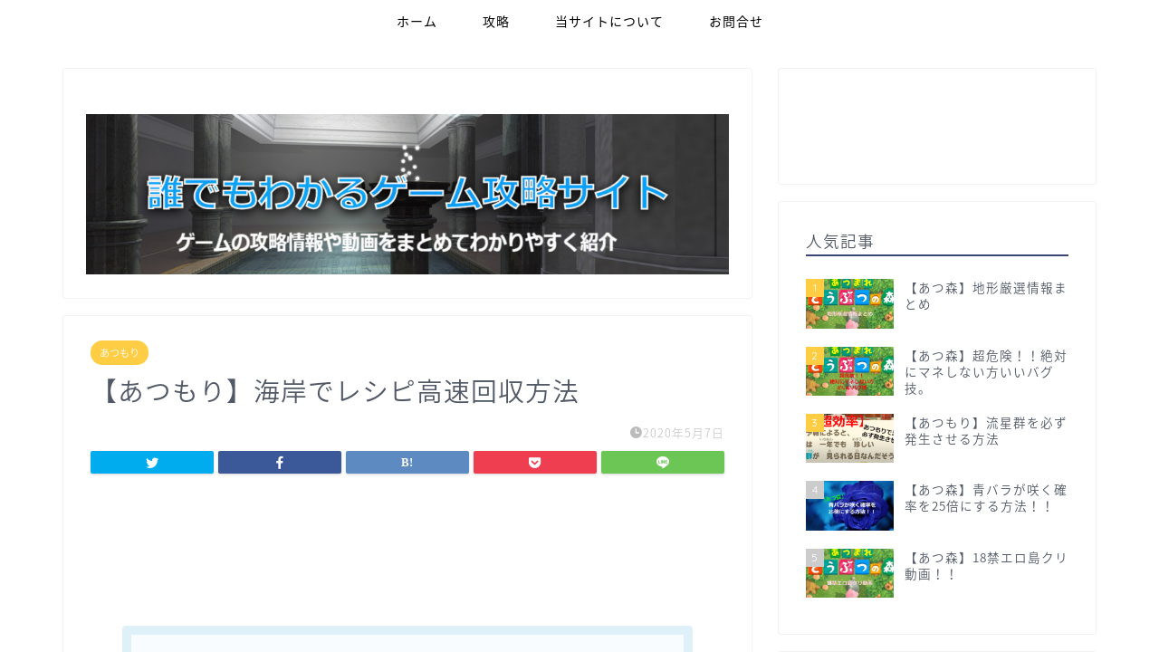

--- FILE ---
content_type: text/html; charset=UTF-8
request_url: https://kiy0720.com/atresi
body_size: 16370
content:
<!DOCTYPE html>
<html lang="ja">
<head prefix="og: http://ogp.me/ns# fb: http://ogp.me/ns/fb# article: http://ogp.me/ns/article#">
<meta charset="utf-8">
<meta http-equiv="X-UA-Compatible" content="IE=edge">
<meta name="viewport" content="width=device-width, initial-scale=1">
<!-- ここからOGP -->
<meta property="og:type" content="blog">
<meta property="og:title" content="【あつもり】海岸でレシピ高速回収方法｜誰でもわかるゲーム攻略サイト"> 
<meta property="og:url" content="https://kiy0720.com/atresi"> 
<meta property="og:description" content="・レシピを効率的に手に入れたい。 ・貝殻がたくさん欲しい。 ・ジョニーを探し回るのが面倒。 今回の記事では、このような悩"> 
<meta property="og:image" content="https://kiy0720.com/wp-content/uploads/2020/05/あつもり浜辺a.png">
<meta property="og:site_name" content="誰でもわかるゲーム攻略サイト">
<meta property="fb:admins" content="">
<meta name="twitter:card" content="summary">
<!-- ここまでOGP --> 

<meta name="description" itemprop="description" content="・レシピを効率的に手に入れたい。 ・貝殻がたくさん欲しい。 ・ジョニーを探し回るのが面倒。 今回の記事では、このような悩" >

<title>【あつもり】海岸でレシピ高速回収方法 | 誰でもわかるゲーム攻略サイト</title>

<!-- All In One SEO Pack 3.6.2[952,992] -->
<script type="application/ld+json" class="aioseop-schema">{"@context":"https://schema.org","@graph":[{"@type":"Organization","@id":"https://kiy0720.com/#organization","url":"https://kiy0720.com/","name":"誰でもわかるゲーム攻略サイト","sameAs":[]},{"@type":"WebSite","@id":"https://kiy0720.com/#website","url":"https://kiy0720.com/","name":"誰でもわかるゲーム攻略サイト","publisher":{"@id":"https://kiy0720.com/#organization"}},{"@type":"WebPage","@id":"https://kiy0720.com/atresi#webpage","url":"https://kiy0720.com/atresi","inLanguage":"ja","name":"【あつもり】海岸でレシピ高速回収方法","isPartOf":{"@id":"https://kiy0720.com/#website"},"breadcrumb":{"@id":"https://kiy0720.com/atresi#breadcrumblist"},"image":{"@type":"ImageObject","@id":"https://kiy0720.com/atresi#primaryimage","url":"https://kiy0720.com/wp-content/uploads/2020/05/あつもり浜辺a.png","width":765,"height":782},"primaryImageOfPage":{"@id":"https://kiy0720.com/atresi#primaryimage"},"datePublished":"2020-05-07T02:38:25+09:00","dateModified":"2020-05-07T02:38:25+09:00"},{"@type":"Article","@id":"https://kiy0720.com/atresi#article","isPartOf":{"@id":"https://kiy0720.com/atresi#webpage"},"author":{"@id":"https://kiy0720.com/author/kiy1988#author"},"headline":"【あつもり】海岸でレシピ高速回収方法","datePublished":"2020-05-07T02:38:25+09:00","dateModified":"2020-05-07T02:38:25+09:00","commentCount":0,"mainEntityOfPage":{"@id":"https://kiy0720.com/atresi#webpage"},"publisher":{"@id":"https://kiy0720.com/#organization"},"articleSection":"あつもり","image":{"@type":"ImageObject","@id":"https://kiy0720.com/atresi#primaryimage","url":"https://kiy0720.com/wp-content/uploads/2020/05/あつもり浜辺a.png","width":765,"height":782}},{"@type":"Person","@id":"https://kiy0720.com/author/kiy1988#author","name":"kiy1988","sameAs":[]},{"@type":"BreadcrumbList","@id":"https://kiy0720.com/atresi#breadcrumblist","itemListElement":[{"@type":"ListItem","position":1,"item":{"@type":"WebPage","@id":"https://kiy0720.com/","url":"https://kiy0720.com/","name":"誰でもわかるゲーム攻略サイト"}},{"@type":"ListItem","position":2,"item":{"@type":"WebPage","@id":"https://kiy0720.com/atresi","url":"https://kiy0720.com/atresi","name":"【あつもり】海岸でレシピ高速回収方法"}}]}]}</script>
<link rel="canonical" href="https://kiy0720.com/atresi" />
<meta property="og:type" content="article" />
<meta property="og:title" content="【あつもり】海岸でレシピ高速回収方法 | 誰でもわかるゲーム攻略サイト" />
<meta property="og:description" content="・レシピを効率的に手に入れたい。 ・貝殻がたくさん欲しい。 ・ジョニーを探し回るのが面倒。 今回の記事では、このような悩みを解決できる内容になっております。 実際に、わたしもこれから紹介する方法を実践したところ、毎日の海岸漁りが１分で終了するくらい効率的になりました。 まじで、これをやることにより浜辺を歩き回らなくて済むようになりました。 朝の浜辺散歩省略！！（笑） この記事を読むことで、海岸で効" />
<meta property="og:url" content="https://kiy0720.com/atresi" />
<meta property="og:site_name" content="0から始める婚活生活" />
<meta property="og:image" content="https://kiy0720.com/wp-content/uploads/2020/05/あつもり浜辺a.png" />
<meta property="article:published_time" content="2020-05-07T02:38:25Z" />
<meta property="article:modified_time" content="2020-05-07T02:38:25Z" />
<meta property="og:image:secure_url" content="https://kiy0720.com/wp-content/uploads/2020/05/あつもり浜辺a.png" />
<meta name="twitter:card" content="summary" />
<meta name="twitter:title" content="【あつもり】海岸でレシピ高速回収方法 | 誰でもわかるゲーム攻略サイト" />
<meta name="twitter:description" content="・レシピを効率的に手に入れたい。 ・貝殻がたくさん欲しい。 ・ジョニーを探し回るのが面倒。 今回の記事では、このような悩みを解決できる内容になっております。 実際に、わたしもこれから紹介する方法を実践したところ、毎日の海岸漁りが１分で終了するくらい効率的になりました。 まじで、これをやることにより浜辺を歩き回らなくて済むようになりました。 朝の浜辺散歩省略！！（笑） この記事を読むことで、海岸で効" />
<meta name="twitter:image" content="https://kiy0720.com/wp-content/uploads/2020/05/あつもり浜辺a.png" />
			<script type="text/javascript" >
				window.ga=window.ga||function(){(ga.q=ga.q||[]).push(arguments)};ga.l=+new Date;
				ga('create', 'UA-128635845-1', 'auto');
				// Plugins
				
				ga('send', 'pageview');
			</script>
			<script async src="https://www.google-analytics.com/analytics.js"></script>
			<!-- All In One SEO Pack -->
<link rel='dns-prefetch' href='//ajax.googleapis.com' />
<link rel='dns-prefetch' href='//cdnjs.cloudflare.com' />
<link rel='dns-prefetch' href='//use.fontawesome.com' />
<link rel='dns-prefetch' href='//s.w.org' />
<link rel="alternate" type="application/rss+xml" title="誰でもわかるゲーム攻略サイト &raquo; フィード" href="https://kiy0720.com/feed" />
<link rel="alternate" type="application/rss+xml" title="誰でもわかるゲーム攻略サイト &raquo; コメントフィード" href="https://kiy0720.com/comments/feed" />
<link rel="alternate" type="application/rss+xml" title="誰でもわかるゲーム攻略サイト &raquo; 【あつもり】海岸でレシピ高速回収方法 のコメントのフィード" href="https://kiy0720.com/atresi/feed" />
		<script type="text/javascript">
			window._wpemojiSettings = {"baseUrl":"https:\/\/s.w.org\/images\/core\/emoji\/12.0.0-1\/72x72\/","ext":".png","svgUrl":"https:\/\/s.w.org\/images\/core\/emoji\/12.0.0-1\/svg\/","svgExt":".svg","source":{"concatemoji":"https:\/\/kiy0720.com\/wp-includes\/js\/wp-emoji-release.min.js?ver=5.4.18"}};
			/*! This file is auto-generated */
			!function(e,a,t){var n,r,o,i=a.createElement("canvas"),p=i.getContext&&i.getContext("2d");function s(e,t){var a=String.fromCharCode;p.clearRect(0,0,i.width,i.height),p.fillText(a.apply(this,e),0,0);e=i.toDataURL();return p.clearRect(0,0,i.width,i.height),p.fillText(a.apply(this,t),0,0),e===i.toDataURL()}function c(e){var t=a.createElement("script");t.src=e,t.defer=t.type="text/javascript",a.getElementsByTagName("head")[0].appendChild(t)}for(o=Array("flag","emoji"),t.supports={everything:!0,everythingExceptFlag:!0},r=0;r<o.length;r++)t.supports[o[r]]=function(e){if(!p||!p.fillText)return!1;switch(p.textBaseline="top",p.font="600 32px Arial",e){case"flag":return s([127987,65039,8205,9895,65039],[127987,65039,8203,9895,65039])?!1:!s([55356,56826,55356,56819],[55356,56826,8203,55356,56819])&&!s([55356,57332,56128,56423,56128,56418,56128,56421,56128,56430,56128,56423,56128,56447],[55356,57332,8203,56128,56423,8203,56128,56418,8203,56128,56421,8203,56128,56430,8203,56128,56423,8203,56128,56447]);case"emoji":return!s([55357,56424,55356,57342,8205,55358,56605,8205,55357,56424,55356,57340],[55357,56424,55356,57342,8203,55358,56605,8203,55357,56424,55356,57340])}return!1}(o[r]),t.supports.everything=t.supports.everything&&t.supports[o[r]],"flag"!==o[r]&&(t.supports.everythingExceptFlag=t.supports.everythingExceptFlag&&t.supports[o[r]]);t.supports.everythingExceptFlag=t.supports.everythingExceptFlag&&!t.supports.flag,t.DOMReady=!1,t.readyCallback=function(){t.DOMReady=!0},t.supports.everything||(n=function(){t.readyCallback()},a.addEventListener?(a.addEventListener("DOMContentLoaded",n,!1),e.addEventListener("load",n,!1)):(e.attachEvent("onload",n),a.attachEvent("onreadystatechange",function(){"complete"===a.readyState&&t.readyCallback()})),(n=t.source||{}).concatemoji?c(n.concatemoji):n.wpemoji&&n.twemoji&&(c(n.twemoji),c(n.wpemoji)))}(window,document,window._wpemojiSettings);
		</script>
		<style type="text/css">
img.wp-smiley,
img.emoji {
	display: inline !important;
	border: none !important;
	box-shadow: none !important;
	height: 1em !important;
	width: 1em !important;
	margin: 0 .07em !important;
	vertical-align: -0.1em !important;
	background: none !important;
	padding: 0 !important;
}
</style>
	<link rel='stylesheet' id='wp-block-library-css'  href='https://kiy0720.com/wp-includes/css/dist/block-library/style.min.css?ver=5.4.18' type='text/css' media='all' />
<link rel='stylesheet' id='contact-form-7-css'  href='https://kiy0720.com/wp-content/plugins/contact-form-7/includes/css/styles.css?ver=5.1.9' type='text/css' media='all' />
<link rel='stylesheet' id='toc-screen-css'  href='https://kiy0720.com/wp-content/plugins/table-of-contents-plus/screen.min.css?ver=2002' type='text/css' media='all' />
<link rel='stylesheet' id='theme-style-css'  href='https://kiy0720.com/wp-content/themes/jin/style.css?ver=5.4.18' type='text/css' media='all' />
<link rel='stylesheet' id='fontawesome-style-css'  href='https://use.fontawesome.com/releases/v5.6.3/css/all.css?ver=5.4.18' type='text/css' media='all' />
<link rel='stylesheet' id='swiper-style-css'  href='https://cdnjs.cloudflare.com/ajax/libs/Swiper/4.0.7/css/swiper.min.css?ver=5.4.18' type='text/css' media='all' />
<link rel='https://api.w.org/' href='https://kiy0720.com/wp-json/' />
<link rel='shortlink' href='https://kiy0720.com/?p=609' />
<link rel="alternate" type="application/json+oembed" href="https://kiy0720.com/wp-json/oembed/1.0/embed?url=https%3A%2F%2Fkiy0720.com%2Fatresi" />
<link rel="alternate" type="text/xml+oembed" href="https://kiy0720.com/wp-json/oembed/1.0/embed?url=https%3A%2F%2Fkiy0720.com%2Fatresi&#038;format=xml" />
	<style type="text/css">
		#wrapper{
							background-color: #fff;
				background-image: url();
					}
		.related-entry-headline-text span:before,
		#comment-title span:before,
		#reply-title span:before{
			background-color: #3b4675;
			border-color: #3b4675!important;
		}
		
		#breadcrumb:after,
		#page-top a{	
			background-color: #3b4675;
		}
				footer{
			background-color: #3b4675;
		}
		.footer-inner a,
		#copyright,
		#copyright-center{
			border-color: #fff!important;
			color: #fff!important;
		}
		#footer-widget-area
		{
			border-color: #fff!important;
		}
				.page-top-footer a{
			color: #3b4675!important;
		}
				#breadcrumb ul li,
		#breadcrumb ul li a{
			color: #3b4675!important;
		}
		
		body,
		a,
		a:link,
		a:visited,
		.my-profile,
		.widgettitle,
		.tabBtn-mag label{
			color: #515966;
		}
		a:hover{
			color: #008db7;
		}
						.widget_nav_menu ul > li > a:before,
		.widget_categories ul > li > a:before,
		.widget_pages ul > li > a:before,
		.widget_recent_entries ul > li > a:before,
		.widget_archive ul > li > a:before,
		.widget_archive form:after,
		.widget_categories form:after,
		.widget_nav_menu ul > li > ul.sub-menu > li > a:before,
		.widget_categories ul > li > .children > li > a:before,
		.widget_pages ul > li > .children > li > a:before,
		.widget_nav_menu ul > li > ul.sub-menu > li > ul.sub-menu li > a:before,
		.widget_categories ul > li > .children > li > .children li > a:before,
		.widget_pages ul > li > .children > li > .children li > a:before{
			color: #3b4675;
		}
		.widget_nav_menu ul .sub-menu .sub-menu li a:before{
			background-color: #515966!important;
		}
		footer .footer-widget,
		footer .footer-widget a,
		footer .footer-widget ul li,
		.footer-widget.widget_nav_menu ul > li > a:before,
		.footer-widget.widget_categories ul > li > a:before,
		.footer-widget.widget_recent_entries ul > li > a:before,
		.footer-widget.widget_pages ul > li > a:before,
		.footer-widget.widget_archive ul > li > a:before,
		footer .widget_tag_cloud .tagcloud a:before{
			color: #fff!important;
			border-color: #fff!important;
		}
		footer .footer-widget .widgettitle{
			color: #fff!important;
			border-color: #ffcd44!important;
		}
		footer .widget_nav_menu ul .children .children li a:before,
		footer .widget_categories ul .children .children li a:before,
		footer .widget_nav_menu ul .sub-menu .sub-menu li a:before{
			background-color: #fff!important;
		}
		#drawernav a:hover,
		.post-list-title,
		#prev-next p,
		#toc_container .toc_list li a{
			color: #515966!important;
		}
		
		#header-box{
			background-color: #3b4675;
		}
						@media (min-width: 768px) {
		#header-box .header-box10-bg:before,
		#header-box .header-box11-bg:before{
			border-radius: 2px;
		}
		}
										@media (min-width: 768px) {
			.top-image-meta{
				margin-top: calc(0px - 30px);
			}
		}
		@media (min-width: 1200px) {
			.top-image-meta{
				margin-top: calc(0px);
			}
		}
				.pickup-contents:before{
			background-color: #3b4675!important;
		}
		
		.main-image-text{
			color: #555;
		}
		.main-image-text-sub{
			color: #555;
		}
		
				@media (min-width: 481px) {
			#site-info{
				padding-top: 15px!important;
				padding-bottom: 15px!important;
			}
		}
		
		#site-info span a{
			color: #f4f4f4!important;
		}
		
				#headmenu .headsns .line a svg{
			fill: #f4f4f4!important;
		}
		#headmenu .headsns a,
		#headmenu{
			color: #f4f4f4!important;
			border-color:#f4f4f4!important;
		}
						.profile-follow .line-sns a svg{
			fill: #3b4675!important;
		}
		.profile-follow .line-sns a:hover svg{
			fill: #ffcd44!important;
		}
		.profile-follow a{
			color: #3b4675!important;
			border-color:#3b4675!important;
		}
		.profile-follow a:hover,
		#headmenu .headsns a:hover{
			color:#ffcd44!important;
			border-color:#ffcd44!important;
		}
				.search-box:hover{
			color:#ffcd44!important;
			border-color:#ffcd44!important;
		}
				#header #headmenu .headsns .line a:hover svg{
			fill:#ffcd44!important;
		}
		.cps-icon-bar,
		#navtoggle:checked + .sp-menu-open .cps-icon-bar{
			background-color: #f4f4f4;
		}
		#nav-container{
			background-color: #fff;
		}
		.menu-box .menu-item svg{
			fill:#000000;
		}
		#drawernav ul.menu-box > li > a,
		#drawernav2 ul.menu-box > li > a,
		#drawernav3 ul.menu-box > li > a,
		#drawernav4 ul.menu-box > li > a,
		#drawernav5 ul.menu-box > li > a,
		#drawernav ul.menu-box > li.menu-item-has-children:after,
		#drawernav2 ul.menu-box > li.menu-item-has-children:after,
		#drawernav3 ul.menu-box > li.menu-item-has-children:after,
		#drawernav4 ul.menu-box > li.menu-item-has-children:after,
		#drawernav5 ul.menu-box > li.menu-item-has-children:after{
			color: #000000!important;
		}
		#drawernav ul.menu-box li a,
		#drawernav2 ul.menu-box li a,
		#drawernav3 ul.menu-box li a,
		#drawernav4 ul.menu-box li a,
		#drawernav5 ul.menu-box li a{
			font-size: 14px!important;
		}
		#drawernav3 ul.menu-box > li{
			color: #515966!important;
		}
		#drawernav4 .menu-box > .menu-item > a:after,
		#drawernav3 .menu-box > .menu-item > a:after,
		#drawernav .menu-box > .menu-item > a:after{
			background-color: #000000!important;
		}
		#drawernav2 .menu-box > .menu-item:hover,
		#drawernav5 .menu-box > .menu-item:hover{
			border-top-color: #3b4675!important;
		}
				.cps-info-bar a{
			background-color: #ffcd44!important;
		}
				@media (min-width: 768px) {
			.post-list-mag .post-list-item:not(:nth-child(2n)){
				margin-right: 2.6%;
			}
		}
				@media (min-width: 768px) {
			#tab-1:checked ~ .tabBtn-mag li [for="tab-1"]:after,
			#tab-2:checked ~ .tabBtn-mag li [for="tab-2"]:after,
			#tab-3:checked ~ .tabBtn-mag li [for="tab-3"]:after,
			#tab-4:checked ~ .tabBtn-mag li [for="tab-4"]:after{
				border-top-color: #3b4675!important;
			}
			.tabBtn-mag label{
				border-bottom-color: #3b4675!important;
			}
		}
		#tab-1:checked ~ .tabBtn-mag li [for="tab-1"],
		#tab-2:checked ~ .tabBtn-mag li [for="tab-2"],
		#tab-3:checked ~ .tabBtn-mag li [for="tab-3"],
		#tab-4:checked ~ .tabBtn-mag li [for="tab-4"],
		#prev-next a.next:after,
		#prev-next a.prev:after,
		.more-cat-button a:hover span:before{
			background-color: #3b4675!important;
		}
		

		.swiper-slide .post-list-cat,
		.post-list-mag .post-list-cat,
		.post-list-mag3col .post-list-cat,
		.post-list-mag-sp1col .post-list-cat,
		.swiper-pagination-bullet-active,
		.pickup-cat,
		.post-list .post-list-cat,
		#breadcrumb .bcHome a:hover span:before,
		.popular-item:nth-child(1) .pop-num,
		.popular-item:nth-child(2) .pop-num,
		.popular-item:nth-child(3) .pop-num{
			background-color: #ffcd44!important;
		}
		.sidebar-btn a,
		.profile-sns-menu{
			background-color: #ffcd44!important;
		}
		.sp-sns-menu a,
		.pickup-contents-box a:hover .pickup-title{
			border-color: #3b4675!important;
			color: #3b4675!important;
		}
				.pro-line svg{
			fill: #3b4675!important;
		}
		.cps-post-cat a,
		.meta-cat,
		.popular-cat{
			background-color: #ffcd44!important;
			border-color: #ffcd44!important;
		}
		.tagicon,
		.tag-box a,
		#toc_container .toc_list > li,
		#toc_container .toc_title{
			color: #3b4675!important;
		}
		.widget_tag_cloud a::before{
			color: #515966!important;
		}
		.tag-box a,
		#toc_container:before{
			border-color: #3b4675!important;
		}
		.cps-post-cat a:hover{
			color: #008db7!important;
		}
		.pagination li:not([class*="current"]) a:hover,
		.widget_tag_cloud a:hover{
			background-color: #3b4675!important;
		}
		.pagination li:not([class*="current"]) a:hover{
			opacity: 0.5!important;
		}
		.pagination li.current a{
			background-color: #3b4675!important;
			border-color: #3b4675!important;
		}
		.nextpage a:hover span {
			color: #3b4675!important;
			border-color: #3b4675!important;
		}
		.cta-content:before{
			background-color: #6FBFCA!important;
		}
		.cta-text,
		.info-title{
			color: #fff!important;
		}
		#footer-widget-area.footer_style1 .widgettitle{
			border-color: #ffcd44!important;
		}
		.sidebar_style1 .widgettitle,
		.sidebar_style5 .widgettitle{
			border-color: #3b4675!important;
		}
		.sidebar_style2 .widgettitle,
		.sidebar_style4 .widgettitle,
		.sidebar_style6 .widgettitle,
		#home-bottom-widget .widgettitle,
		#home-top-widget .widgettitle,
		#post-bottom-widget .widgettitle,
		#post-top-widget .widgettitle{
			background-color: #3b4675!important;
		}
		#home-bottom-widget .widget_search .search-box input[type="submit"],
		#home-top-widget .widget_search .search-box input[type="submit"],
		#post-bottom-widget .widget_search .search-box input[type="submit"],
		#post-top-widget .widget_search .search-box input[type="submit"]{
			background-color: #ffcd44!important;
		}
		
		.tn-logo-size{
			font-size: 160%!important;
		}
		@media (min-width: 481px) {
		.tn-logo-size img{
			width: calc(160%*0.5)!important;
		}
		}
		@media (min-width: 768px) {
		.tn-logo-size img{
			width: calc(160%*2.2)!important;
		}
		}
		@media (min-width: 1200px) {
		.tn-logo-size img{
			width: 160%!important;
		}
		}
		.sp-logo-size{
			font-size: 100%!important;
		}
		.sp-logo-size img{
			width: 100%!important;
		}
				.cps-post-main ul > li:before,
		.cps-post-main ol > li:before{
			background-color: #ffcd44!important;
		}
		.profile-card .profile-title{
			background-color: #3b4675!important;
		}
		.profile-card{
			border-color: #3b4675!important;
		}
		.cps-post-main a{
			color:#008db7;
		}
		.cps-post-main .marker{
			background: -webkit-linear-gradient( transparent 60%, #ffcedb 0% ) ;
			background: linear-gradient( transparent 60%, #ffcedb 0% ) ;
		}
		.cps-post-main .marker2{
			background: -webkit-linear-gradient( transparent 60%, #a9eaf2 0% ) ;
			background: linear-gradient( transparent 60%, #a9eaf2 0% ) ;
		}
		.cps-post-main .jic-sc{
			color:#e9546b;
		}
		
		
		.simple-box1{
			border-color:#ef9b9b!important;
		}
		.simple-box2{
			border-color:#f2bf7d!important;
		}
		.simple-box3{
			border-color:#b5e28a!important;
		}
		.simple-box4{
			border-color:#7badd8!important;
		}
		.simple-box4:before{
			background-color: #7badd8;
		}
		.simple-box5{
			border-color:#e896c7!important;
		}
		.simple-box5:before{
			background-color: #e896c7;
		}
		.simple-box6{
			background-color:#fffdef!important;
		}
		.simple-box7{
			border-color:#def1f9!important;
		}
		.simple-box7:before{
			background-color:#def1f9!important;
		}
		.simple-box8{
			border-color:#96ddc1!important;
		}
		.simple-box8:before{
			background-color:#96ddc1!important;
		}
		.simple-box9:before{
			background-color:#e1c0e8!important;
		}
				.simple-box9:after{
			border-color:#e1c0e8 #e1c0e8 #fff #fff!important;
		}
				
		.kaisetsu-box1:before,
		.kaisetsu-box1-title{
			background-color:#ffb49e!important;
		}
		.kaisetsu-box2{
			border-color:#89c2f4!important;
		}
		.kaisetsu-box2-title{
			background-color:#89c2f4!important;
		}
		.kaisetsu-box4{
			border-color:#ea91a9!important;
		}
		.kaisetsu-box4-title{
			background-color:#ea91a9!important;
		}
		.kaisetsu-box5:before{
			background-color:#57b3ba!important;
		}
		.kaisetsu-box5-title{
			background-color:#57b3ba!important;
		}
		
		.concept-box1{
			border-color:#85db8f!important;
		}
		.concept-box1:after{
			background-color:#85db8f!important;
		}
		.concept-box1:before{
			content:"ポイント"!important;
			color:#85db8f!important;
		}
		.concept-box2{
			border-color:#f7cf6a!important;
		}
		.concept-box2:after{
			background-color:#f7cf6a!important;
		}
		.concept-box2:before{
			content:"注意点"!important;
			color:#f7cf6a!important;
		}
		.concept-box3{
			border-color:#86cee8!important;
		}
		.concept-box3:after{
			background-color:#86cee8!important;
		}
		.concept-box3:before{
			content:"良い例"!important;
			color:#86cee8!important;
		}
		.concept-box4{
			border-color:#ed8989!important;
		}
		.concept-box4:after{
			background-color:#ed8989!important;
		}
		.concept-box4:before{
			content:"悪い例"!important;
			color:#ed8989!important;
		}
		.concept-box5{
			border-color:#9e9e9e!important;
		}
		.concept-box5:after{
			background-color:#9e9e9e!important;
		}
		.concept-box5:before{
			content:"参考"!important;
			color:#9e9e9e!important;
		}
		.concept-box6{
			border-color:#8eaced!important;
		}
		.concept-box6:after{
			background-color:#8eaced!important;
		}
		.concept-box6:before{
			content:"メモ"!important;
			color:#8eaced!important;
		}
		
		.innerlink-box1,
		.blog-card{
			border-color:#73bc9b!important;
		}
		.innerlink-box1-title{
			background-color:#73bc9b!important;
			border-color:#73bc9b!important;
		}
		.innerlink-box1:before,
		.blog-card-hl-box{
			background-color:#73bc9b!important;
		}
				
		.jin-ac-box01-title::after{
			color: #3b4675;
		}
		
		.color-button01 a,
		.color-button01 a:hover,
		.color-button01:before{
			background-color: #008db7!important;
		}
		.top-image-btn-color a,
		.top-image-btn-color a:hover,
		.top-image-btn-color:before{
			background-color: #ffffff!important;
		}
		.color-button02 a,
		.color-button02 a:hover,
		.color-button02:before{
			background-color: #d9333f!important;
		}
		
		.color-button01-big a,
		.color-button01-big a:hover,
		.color-button01-big:before{
			background-color: #3296d1!important;
		}
		.color-button01-big a,
		.color-button01-big:before{
			border-radius: 5px!important;
		}
		.color-button01-big a{
			padding-top: 20px!important;
			padding-bottom: 20px!important;
		}
		
		.color-button02-big a,
		.color-button02-big a:hover,
		.color-button02-big:before{
			background-color: #83d159!important;
		}
		.color-button02-big a,
		.color-button02-big:before{
			border-radius: 5px!important;
		}
		.color-button02-big a{
			padding-top: 20px!important;
			padding-bottom: 20px!important;
		}
				.color-button01-big{
			width: 75%!important;
		}
		.color-button02-big{
			width: 75%!important;
		}
				
		
					.top-image-btn-color:before,
			.color-button01:before,
			.color-button02:before,
			.color-button01-big:before,
			.color-button02-big:before{
				bottom: -1px;
				left: -1px;
				width: 100%;
				height: 100%;
				border-radius: 6px;
				box-shadow: 0px 1px 5px 0px rgba(0, 0, 0, 0.25);
				-webkit-transition: all .4s;
				transition: all .4s;
			}
			.top-image-btn-color a:hover,
			.color-button01 a:hover,
			.color-button02 a:hover,
			.color-button01-big a:hover,
			.color-button02-big a:hover{
				-webkit-transform: translateY(2px);
				transform: translateY(2px);
				-webkit-filter: brightness(0.95);
				 filter: brightness(0.95);
			}
			.top-image-btn-color:hover:before,
			.color-button01:hover:before,
			.color-button02:hover:before,
			.color-button01-big:hover:before,
			.color-button02-big:hover:before{
				-webkit-transform: translateY(2px);
				transform: translateY(2px);
				box-shadow: none!important;
			}
				
		.h2-style01 h2,
		.h2-style02 h2:before,
		.h2-style03 h2,
		.h2-style04 h2:before,
		.h2-style05 h2,
		.h2-style07 h2:before,
		.h2-style07 h2:after,
		.h3-style03 h3:before,
		.h3-style02 h3:before,
		.h3-style05 h3:before,
		.h3-style07 h3:before,
		.h2-style08 h2:after,
		.h2-style10 h2:before,
		.h2-style10 h2:after,
		.h3-style02 h3:after,
		.h4-style02 h4:before{
			background-color: #3b4675!important;
		}
		.h3-style01 h3,
		.h3-style04 h3,
		.h3-style05 h3,
		.h3-style06 h3,
		.h4-style01 h4,
		.h2-style02 h2,
		.h2-style08 h2,
		.h2-style08 h2:before,
		.h2-style09 h2,
		.h4-style03 h4{
			border-color: #3b4675!important;
		}
		.h2-style05 h2:before{
			border-top-color: #3b4675!important;
		}
		.h2-style06 h2:before,
		.sidebar_style3 .widgettitle:after{
			background-image: linear-gradient(
				-45deg,
				transparent 25%,
				#3b4675 25%,
				#3b4675 50%,
				transparent 50%,
				transparent 75%,
				#3b4675 75%,
				#3b4675			);
		}
				.jin-h2-icons.h2-style02 h2 .jic:before,
		.jin-h2-icons.h2-style04 h2 .jic:before,
		.jin-h2-icons.h2-style06 h2 .jic:before,
		.jin-h2-icons.h2-style07 h2 .jic:before,
		.jin-h2-icons.h2-style08 h2 .jic:before,
		.jin-h2-icons.h2-style09 h2 .jic:before,
		.jin-h2-icons.h2-style10 h2 .jic:before,
		.jin-h3-icons.h3-style01 h3 .jic:before,
		.jin-h3-icons.h3-style02 h3 .jic:before,
		.jin-h3-icons.h3-style03 h3 .jic:before,
		.jin-h3-icons.h3-style04 h3 .jic:before,
		.jin-h3-icons.h3-style05 h3 .jic:before,
		.jin-h3-icons.h3-style06 h3 .jic:before,
		.jin-h3-icons.h3-style07 h3 .jic:before,
		.jin-h4-icons.h4-style01 h4 .jic:before,
		.jin-h4-icons.h4-style02 h4 .jic:before,
		.jin-h4-icons.h4-style03 h4 .jic:before,
		.jin-h4-icons.h4-style04 h4 .jic:before{
			color:#3b4675;
		}
		
		@media all and (-ms-high-contrast:none){
			*::-ms-backdrop, .color-button01:before,
			.color-button02:before,
			.color-button01-big:before,
			.color-button02-big:before{
				background-color: #595857!important;
			}
		}
		
		.jin-lp-h2 h2,
		.jin-lp-h2 h2{
			background-color: transparent!important;
			border-color: transparent!important;
			color: #515966!important;
		}
		.jincolumn-h3style2{
			border-color:#3b4675!important;
		}
		.jinlph2-style1 h2:first-letter{
			color:#3b4675!important;
		}
		.jinlph2-style2 h2,
		.jinlph2-style3 h2{
			border-color:#3b4675!important;
		}
		.jin-photo-title .jin-fusen1-down,
		.jin-photo-title .jin-fusen1-even,
		.jin-photo-title .jin-fusen1-up{
			border-left-color:#3b4675;
		}
		.jin-photo-title .jin-fusen2,
		.jin-photo-title .jin-fusen3{
			background-color:#3b4675;
		}
		.jin-photo-title .jin-fusen2:before,
		.jin-photo-title .jin-fusen3:before {
			border-top-color: #3b4675;
		}
		.has-huge-font-size{
			font-size:42px!important;
		}
		.has-large-font-size{
			font-size:36px!important;
		}
		.has-medium-font-size{
			font-size:20px!important;
		}
		.has-normal-font-size{
			font-size:16px!important;
		}
		.has-small-font-size{
			font-size:13px!important;
		}
		
		
	</style>
<link rel="icon" href="https://kiy0720.com/wp-content/uploads/2020/05/cropped-graphic-1543435_1280-32x32.jpg" sizes="32x32" />
<link rel="icon" href="https://kiy0720.com/wp-content/uploads/2020/05/cropped-graphic-1543435_1280-192x192.jpg" sizes="192x192" />
<link rel="apple-touch-icon" href="https://kiy0720.com/wp-content/uploads/2020/05/cropped-graphic-1543435_1280-180x180.jpg" />
<meta name="msapplication-TileImage" content="https://kiy0720.com/wp-content/uploads/2020/05/cropped-graphic-1543435_1280-270x270.jpg" />
	
<!--カエレバCSS-->
<!--アプリーチCSS-->

<script data-ad-client="ca-pub-1478708791776642" async src="https://pagead2.googlesyndication.com/pagead/js/adsbygoogle.js"></script>
</head>
<body class="post-template-default single single-post postid-609 single-format-standard" id="nts-style">
<div id="wrapper">

		
	<div id="scroll-content" class="animate">
	
		<!--ヘッダー-->

					<div id="header-box" class="tn_off header-box animate">
	<div id="header" class="header-type2 header animate">
		
		<div id="site-info" class="ef">
												<span class="tn-logo-size"><a href='https://kiy0720.com/' title='誰でもわかるゲーム攻略サイト' rel='home'>誰でもわかるゲーム攻略サイト</a></span>
									</div>

	
				<div id="headmenu">
			<span class="headsns tn_sns_on">
																	
									

			</span>
			<span class="headsearch tn_search_on">
				<form class="search-box" role="search" method="get" id="searchform" action="https://kiy0720.com/">
	<input type="search" placeholder="" class="text search-text" value="" name="s" id="s">
	<input type="submit" id="searchsubmit" value="&#xe931;">
</form>
			</span>
		</div>
		
	</div>
	
		
</div>

	

	
	<!--ヘッダー画像-->
													<!--ヘッダー画像-->

	
	<!--グローバルナビゲーション layout1-->
				<div id="nav-container" class="header-style5-animate animate">
			<div id="drawernav" class="ef">
				<nav class="fixed-content"><ul class="menu-box"><li class="menu-item menu-item-type-custom menu-item-object-custom menu-item-home menu-item-78"><a href="http://kiy0720.com">ホーム</a></li>
<li class="menu-item menu-item-type-taxonomy menu-item-object-category current-post-ancestor menu-item-has-children menu-item-580"><a href="https://kiy0720.com/category/kk">攻略</a>
<ul class="sub-menu">
	<li class="menu-item menu-item-type-taxonomy menu-item-object-category menu-item-1525"><a href="https://kiy0720.com/category/kk/dt">ドラクエタクト</a></li>
	<li class="menu-item menu-item-type-taxonomy menu-item-object-category menu-item-1307"><a href="https://kiy0720.com/category/kk/rasuasu2">ラスアス２</a></li>
	<li class="menu-item menu-item-type-taxonomy menu-item-object-category menu-item-703"><a href="https://kiy0720.com/category/kk/traha">TRAHA</a></li>
	<li class="menu-item menu-item-type-taxonomy menu-item-object-category menu-item-741"><a href="https://kiy0720.com/category/kk/soumusu">装甲娘</a></li>
	<li class="menu-item menu-item-type-taxonomy menu-item-object-category current-post-ancestor current-menu-parent current-post-parent menu-item-670"><a href="https://kiy0720.com/category/kk/am">あつもり</a></li>
</ul>
</li>
<li class="menu-item menu-item-type-post_type menu-item-object-page menu-item-1308"><a href="https://kiy0720.com/%e5%bd%93%e3%82%b5%e3%82%a4%e3%83%88%e3%81%ab%e3%81%a4%e3%81%84%e3%81%a6">当サイトについて</a></li>
<li class="menu-item menu-item-type-post_type menu-item-object-page menu-item-563"><a href="https://kiy0720.com/%e3%81%8a%e5%95%8f%e5%90%88%e3%81%9b">お問合せ</a></li>
</ul></nav>			</div>
		</div>
				<!--グローバルナビゲーション layout1-->
		
		<!--ヘッダー-->

		<div class="clearfix"></div>

			
														
		
	<div id="contents">

		<!--メインコンテンツ-->
			<main id="main-contents" class="main-contents article_style1 animate" itemprop="mainContentOfPage">
				
								<div id="post-top-widget">
				<div id="text-9" class="widget widget_text">			<div class="textwidget"><p><script type="text/javascript" src="https://spad.i-mobile.co.jp/script/adssp.js?20110215"></script><br />
<a href="https://kiy0720.com/"><img class="lazy lazy-hidden alignnone size-large wp-image-663" src="[data-uri]" data-lazy-type="image" data-lazy-src="https://kiy0720.com/wp-content/uploads/2020/05/graphic-1543435_1280a-1024x256.jpg" alt="" width="1024" height="256" /><noscript><img class="alignnone size-large wp-image-663" src="https://kiy0720.com/wp-content/uploads/2020/05/graphic-1543435_1280a-1024x256.jpg" alt="" width="1024" height="256" /></noscript></a></p>
</div>
		</div>				</div>
								
				<section class="cps-post-box hentry">
																	<article class="cps-post">
							<header class="cps-post-header">
																<span class="cps-post-cat category-am" itemprop="keywords"><a href="https://kiy0720.com/category/kk/am" style="background-color:!important;">あつもり</a></span>
																<h1 class="cps-post-title entry-title" itemprop="headline">【あつもり】海岸でレシピ高速回収方法</h1>
								<div class="cps-post-meta vcard">
									<span class="writer fn" itemprop="author" itemscope itemtype="https://schema.org/Person"><span itemprop="name">kiy1988</span></span>
									<span class="cps-post-date-box">
												<span class="cps-post-date"><i class="jic jin-ifont-watch" aria-hidden="true"></i>&nbsp;<time class="entry-date date published updated" datetime="2020-05-07T11:38:25+09:00">2020年5月7日</time></span>
										</span>
								</div>
								
							</header>
																							<div class="cps-post-thumb" itemscope itemtype="https://schema.org/ImageObject">
									<img src="[data-uri]" data-lazy-type="image" data-lazy-src="https://kiy0720.com/wp-content/uploads/2020/05/あつもり浜辺a-765x720.png" class="lazy lazy-hidden attachment-large_size size-large_size wp-post-image" alt="レシピ高速回収方法" /><noscript><img src="https://kiy0720.com/wp-content/uploads/2020/05/あつもり浜辺a-765x720.png" class="attachment-large_size size-large_size wp-post-image" alt="レシピ高速回収方法" /></noscript>								</div>
																																							<div class="share-top sns-design-type01">
	<div class="sns-top">
		<ol>
			<!--ツイートボタン-->
							<li class="twitter"><a href="https://twitter.com/share?url=https%3A%2F%2Fkiy0720.com%2Fatresi&text=%E3%80%90%E3%81%82%E3%81%A4%E3%82%82%E3%82%8A%E3%80%91%E6%B5%B7%E5%B2%B8%E3%81%A7%E3%83%AC%E3%82%B7%E3%83%94%E9%AB%98%E9%80%9F%E5%9B%9E%E5%8F%8E%E6%96%B9%E6%B3%95 - 誰でもわかるゲーム攻略サイト"><i class="jic jin-ifont-twitter"></i></a>
				</li>
						<!--Facebookボタン-->
							<li class="facebook">
				<a href="https://www.facebook.com/sharer.php?src=bm&u=https%3A%2F%2Fkiy0720.com%2Fatresi&t=%E3%80%90%E3%81%82%E3%81%A4%E3%82%82%E3%82%8A%E3%80%91%E6%B5%B7%E5%B2%B8%E3%81%A7%E3%83%AC%E3%82%B7%E3%83%94%E9%AB%98%E9%80%9F%E5%9B%9E%E5%8F%8E%E6%96%B9%E6%B3%95 - 誰でもわかるゲーム攻略サイト" onclick="javascript:window.open(this.href, '', 'menubar=no,toolbar=no,resizable=yes,scrollbars=yes,height=300,width=600');return false;"><i class="jic jin-ifont-facebook-t" aria-hidden="true"></i></a>
				</li>
						<!--はてブボタン-->
							<li class="hatebu">
				<a href="https://b.hatena.ne.jp/add?mode=confirm&url=https%3A%2F%2Fkiy0720.com%2Fatresi" onclick="javascript:window.open(this.href, '', 'menubar=no,toolbar=no,resizable=yes,scrollbars=yes,height=400,width=510');return false;" ><i class="font-hatena"></i></a>
				</li>
						<!--Poketボタン-->
							<li class="pocket">
				<a href="https://getpocket.com/edit?url=https%3A%2F%2Fkiy0720.com%2Fatresi&title=%E3%80%90%E3%81%82%E3%81%A4%E3%82%82%E3%82%8A%E3%80%91%E6%B5%B7%E5%B2%B8%E3%81%A7%E3%83%AC%E3%82%B7%E3%83%94%E9%AB%98%E9%80%9F%E5%9B%9E%E5%8F%8E%E6%96%B9%E6%B3%95 - 誰でもわかるゲーム攻略サイト"><i class="jic jin-ifont-pocket" aria-hidden="true"></i></a>
				</li>
							<li class="line">
				<a href="https://line.me/R/msg/text/?https%3A%2F%2Fkiy0720.com%2Fatresi"><i class="jic jin-ifont-line" aria-hidden="true"></i></a>
				</li>
		</ol>
	</div>
</div>
<div class="clearfix"></div>
															
							<div class="cps-post-main-box">
								<div class="cps-post-main    h2-style01 h3-style01 h4-style01 entry-content m-size " itemprop="articleBody">

									<div class="clearfix"></div>
										<div class="sponsor-top"></div>
				<section class="ad-single ad-top">
					<div class="center-rectangle">
						<!-- i-mobile for PC client script -->
	<script type="text/javascript">
		imobile_pid = "72618"; 
		imobile_asid = "1704999"; 
		imobile_width = 728; 
		imobile_height = 90;
	</script>
	<script type="text/javascript" src="https://spdeliver.i-mobile.co.jp/script/ads.js?20101001"></script>					</div>
				</section>
						
									<div class="simple-box7">
<p>・レシピを効率的に手に入れたい。<br />
・貝殻がたくさん欲しい。<br />
・ジョニーを探し回るのが面倒。</p>
</div>
<p>今回の記事では、このような悩みを解決できる内容になっております。</p>
<p>実際に、わたしもこれから紹介する方法を実践したところ、毎日の海岸漁りが１分で終了するくらい効率的になりました。<br />
まじで、これをやることにより浜辺を歩き回らなくて済むようになりました。<br />
朝の浜辺散歩省略！！（笑）</p>
<p>この記事を読むことで、海岸で効率的にレシピや貝殻を回収する事が出来るようになります。</p>
<h2>海岸でレシピ高速回収方法</h2>
<p><img src="[data-uri]" data-lazy-type="image" data-lazy-src="https://kiy0720.com/wp-content/uploads/2020/05/あつもりジョニー-1.png" alt="あつもりジョニー" width="755" height="589" class="lazy lazy-hidden alignnone size-full wp-image-613" data-lazy-srcset="https://kiy0720.com/wp-content/uploads/2020/05/あつもりジョニー-1.png 755w, https://kiy0720.com/wp-content/uploads/2020/05/あつもりジョニー-1-300x234.png 300w" data-lazy-sizes="(max-width: 755px) 100vw, 755px" /><noscript><img src="https://kiy0720.com/wp-content/uploads/2020/05/あつもりジョニー-1.png" alt="あつもりジョニー" width="755" height="589" class="alignnone size-full wp-image-613" srcset="https://kiy0720.com/wp-content/uploads/2020/05/あつもりジョニー-1.png 755w, https://kiy0720.com/wp-content/uploads/2020/05/あつもりジョニー-1-300x234.png 300w" sizes="(max-width: 755px) 100vw, 755px" /></noscript><br />
まず、この方法がどのようにして海岸での回収が高速になるのかを説明します。</p>
<p>毎日海岸に流れ着く、レシピや貝殻はランダムに浜辺に落ちています。<br />
それを一カ所にまとめて落ちるようにします。</p>
<h3>海岸高速回収方法やり方</h3>
<p>①レシピや貝殻やジョニーが流れてきて欲しい場所を決める<br />
②決めた海岸以外に柵や家具などを敷き詰めていく<br />
③柵や家具がある場所には、アイテムが落ちない為決めた場所にアイテムが集まる</p>
<p>たったこれだけで、毎日のアイテム回収が数倍効率的になります。<br />
ちょっとした注意点もあるので、ポイントまとめます。</p>
<div class="concept-box1">
<p>・海岸に置くアイテムによっては、失敗する（家具・柵なら大丈夫）<br />
・柵なら問題ないが、家具を海岸に敷き詰めると景観が損なわれる</p>
</div>
<p>デメリットも見た目問題くらいなので、ぜひ試してみてください。</p>
<p>あともっと効率をあげるなら、海岸の回収するポイントを家の近くにするとめちゃくちゃ楽です。<br />
わたしのおすすめは、海岸・家具の木・採掘場をひとまとめにしてあつもりを始めたら、ます全ての回収をまとめて行います。</p>
<p>ひとまとめにすることにより、面倒な作業も大体１０分ちょいくらいで全て終わります。<br />
本格的に島クリを考えていて、目当ての家具を作ろうと考えている時はこのやり方に時間変更も加えると超高速で集まります。</p>
<h2>まとめ</h2>
<p><img src="[data-uri]" data-lazy-type="image" data-lazy-src="https://kiy0720.com/wp-content/uploads/2020/05/paper-3249924_1920-1024x765.jpg" alt="まとめ" width="1024" height="765" class="lazy lazy-hidden alignnone size-large wp-image-575" data-lazy-srcset="https://kiy0720.com/wp-content/uploads/2020/05/paper-3249924_1920-1024x765.jpg 1024w, https://kiy0720.com/wp-content/uploads/2020/05/paper-3249924_1920-300x224.jpg 300w, https://kiy0720.com/wp-content/uploads/2020/05/paper-3249924_1920-768x574.jpg 768w, https://kiy0720.com/wp-content/uploads/2020/05/paper-3249924_1920.jpg 1920w" data-lazy-sizes="(max-width: 1024px) 100vw, 1024px" /><noscript><img src="https://kiy0720.com/wp-content/uploads/2020/05/paper-3249924_1920-1024x765.jpg" alt="まとめ" width="1024" height="765" class="alignnone size-large wp-image-575" srcset="https://kiy0720.com/wp-content/uploads/2020/05/paper-3249924_1920-1024x765.jpg 1024w, https://kiy0720.com/wp-content/uploads/2020/05/paper-3249924_1920-300x224.jpg 300w, https://kiy0720.com/wp-content/uploads/2020/05/paper-3249924_1920-768x574.jpg 768w, https://kiy0720.com/wp-content/uploads/2020/05/paper-3249924_1920.jpg 1920w" sizes="(max-width: 1024px) 100vw, 1024px" /></noscript><br />
今回の記事では、海岸でレシピ高速回収方法をご紹介致しました。<br />
この作業も、作業自体が面倒ですが一度やってしまえばそこからは、人生イージーモードに突入しますので早めにやっておきたい作業になります。</p>
<p>ただし、浜辺を家具や柵などで敷き詰めるので見た目が気になる場合は、やめた方がいいです。<br />
少しでも見た目をよくするには、柵で埋めるのが統一感があっていいです。</p>
<p>あと、金の斧を入手するためにジョニー周回しようと思っている方も、この方法でジョニーが漂着する場所も固定化出来るので参考にしてみてください。</p>
									
																		
									
																		
									
									
									<div class="clearfix"></div>
<div class="adarea-box">
										
				<section class="ad-single">
					
					<div class="center-rectangle">
						<div class="sponsor-center"></div>
						<!-- Rakuten Widget FROM HERE --><script type="text/javascript">rakuten_affiliateId="0ea62065.34400275.0ea62066.204f04c0";rakuten_items="ranking";rakuten_genreId="0";rakuten_recommend="on";rakuten_design="slide";rakuten_size="336x280";rakuten_target="_blank";rakuten_border="on";rakuten_auto_mode="on";rakuten_adNetworkId="a8Net";rakuten_adNetworkUrl="https%3A%2F%2Frpx.a8.net%2Fsvt%2Fejp%3Fa8mat%3D2HUPZI%2BG3WB2Q%2B2HOM%2BBS629%26rakuten%3Dy%26a8ejpredirect%3D";rakuten_pointbackId="a15091996352_2HUPZI_G3WB2Q_2HOM_BS629";rakuten_mediaId="20011816";</script><script type="text/javascript" src="//xml.affiliate.rakuten.co.jp/widget/js/rakuten_widget.js"></script><!-- Rakuten Widget TO HERE -->
<img border="0" width="1" height="1" src="https://www11.a8.net/0.gif?a8mat=2HUPZI+G3WB2Q+2HOM+BS629" alt="">					</div>
				</section>
						</div>
									
																		<div class="related-ad-unit-area"><!-- i-mobile for SmartPhone client script -->
<script type="text/javascript">
		imobile_tag_ver = "0.3"; 
		imobile_pid = "72618"; 
		imobile_asid = "1702501"; 
		imobile_type = "inline";
	</script>
<script type="text/javascript" src="https://spad.i-mobile.co.jp/script/adssp.js?20110215"></script></div>
																		
																			<div class="share sns-design-type01">
	<div class="sns">
		<ol>
			<!--ツイートボタン-->
							<li class="twitter"><a href="https://twitter.com/share?url=https%3A%2F%2Fkiy0720.com%2Fatresi&text=%E3%80%90%E3%81%82%E3%81%A4%E3%82%82%E3%82%8A%E3%80%91%E6%B5%B7%E5%B2%B8%E3%81%A7%E3%83%AC%E3%82%B7%E3%83%94%E9%AB%98%E9%80%9F%E5%9B%9E%E5%8F%8E%E6%96%B9%E6%B3%95 - 誰でもわかるゲーム攻略サイト"><i class="jic jin-ifont-twitter"></i></a>
				</li>
						<!--Facebookボタン-->
							<li class="facebook">
				<a href="https://www.facebook.com/sharer.php?src=bm&u=https%3A%2F%2Fkiy0720.com%2Fatresi&t=%E3%80%90%E3%81%82%E3%81%A4%E3%82%82%E3%82%8A%E3%80%91%E6%B5%B7%E5%B2%B8%E3%81%A7%E3%83%AC%E3%82%B7%E3%83%94%E9%AB%98%E9%80%9F%E5%9B%9E%E5%8F%8E%E6%96%B9%E6%B3%95 - 誰でもわかるゲーム攻略サイト" onclick="javascript:window.open(this.href, '', 'menubar=no,toolbar=no,resizable=yes,scrollbars=yes,height=300,width=600');return false;"><i class="jic jin-ifont-facebook-t" aria-hidden="true"></i></a>
				</li>
						<!--はてブボタン-->
							<li class="hatebu">
				<a href="https://b.hatena.ne.jp/add?mode=confirm&url=https%3A%2F%2Fkiy0720.com%2Fatresi" onclick="javascript:window.open(this.href, '', 'menubar=no,toolbar=no,resizable=yes,scrollbars=yes,height=400,width=510');return false;" ><i class="font-hatena"></i></a>
				</li>
						<!--Poketボタン-->
							<li class="pocket">
				<a href="https://getpocket.com/edit?url=https%3A%2F%2Fkiy0720.com%2Fatresi&title=%E3%80%90%E3%81%82%E3%81%A4%E3%82%82%E3%82%8A%E3%80%91%E6%B5%B7%E5%B2%B8%E3%81%A7%E3%83%AC%E3%82%B7%E3%83%94%E9%AB%98%E9%80%9F%E5%9B%9E%E5%8F%8E%E6%96%B9%E6%B3%95 - 誰でもわかるゲーム攻略サイト"><i class="jic jin-ifont-pocket" aria-hidden="true"></i></a>
				</li>
							<li class="line">
				<a href="https://line.me/R/msg/text/?https%3A%2F%2Fkiy0720.com%2Fatresi"><i class="jic jin-ifont-line" aria-hidden="true"></i></a>
				</li>
		</ol>
	</div>
</div>

																		
									

															
								</div>
							</div>
						</article>
						
														</section>
				
								<div id="post-bottom-widget">
				<div id="text-14" class="widget widget_text">			<div class="textwidget"><p><!-- i-mobile for SmartPhone client script --><br />
	<script type="text/javascript">
		imobile_tag_ver = "0.3"; 
		imobile_pid = "72618"; 
		imobile_asid = "1703998"; 
		imobile_type = "overlay";
	</script><br />
	<script type="text/javascript" src="https://spad.i-mobile.co.jp/script/adssp.js?20110215"></script></p>
</div>
		</div>				</div>
								
																
								
<div class="toppost-list-box-simple">
<section class="related-entry-section toppost-list-box-inner">
		<div class="related-entry-headline">
		<div class="related-entry-headline-text ef"><span class="fa-headline"><i class="jic jin-ifont-post" aria-hidden="true"></i>関連記事</span></div>
	</div>
				<div class="post-list basicstyle">
					<article class="post-list-item" itemscope itemtype="https://schema.org/BlogPosting">
	<a class="post-list-link" rel="bookmark" href="https://kiy0720.com/athp" itemprop='mainEntityOfPage'>
		<div class="post-list-inner">
			<div class="post-list-thumb" itemprop="image" itemscope itemtype="https://schema.org/ImageObject">
															<img src="[data-uri]" data-lazy-type="image" data-lazy-src="https://kiy0720.com/wp-content/uploads/2020/06/fdsfasfsaf-640x360.png" class="lazy lazy-hidden attachment-small_size size-small_size wp-post-image" alt="" data-lazy-srcset="https://kiy0720.com/wp-content/uploads/2020/06/fdsfasfsaf-640x360.png 640w, https://kiy0720.com/wp-content/uploads/2020/06/fdsfasfsaf-320x180.png 320w" data-lazy-sizes="(max-width: 640px) 100vw, 640px" /><noscript><img src="https://kiy0720.com/wp-content/uploads/2020/06/fdsfasfsaf-640x360.png" class="attachment-small_size size-small_size wp-post-image" alt="" srcset="https://kiy0720.com/wp-content/uploads/2020/06/fdsfasfsaf-640x360.png 640w, https://kiy0720.com/wp-content/uploads/2020/06/fdsfasfsaf-320x180.png 320w" sizes="(max-width: 640px) 100vw, 640px" /></noscript>						<meta itemprop="url" content="https://kiy0720.com/wp-content/uploads/2020/06/fdsfasfsaf-640x360.png">
						<meta itemprop="width" content="480">
						<meta itemprop="height" content="270">
																	<span class="post-list-cat category-am" style="background-color:!important;" itemprop="keywords">あつもり</span>
							</div>
			<div class="post-list-meta vcard">
				<h2 class="post-list-title entry-title" itemprop="headline">【あつ森】ハリーポッター風島クリ動画まとめ</h2>
								<span class="post-list-date date ef updated" itemprop="datePublished dateModified" datetime="2020-06-03" content="2020-06-03">2020年6月3日</span>
								<span class="writer fn" itemprop="author" itemscope itemtype="https://schema.org/Person"><span itemprop="name">kiy1988</span></span>

				<div class="post-list-publisher" itemprop="publisher" itemscope itemtype="https://schema.org/Organization">
					<span itemprop="logo" itemscope itemtype="https://schema.org/ImageObject">
						<span itemprop="url"></span>
					</span>
					<span itemprop="name">誰でもわかるゲーム攻略サイト</span>
				</div>
									<span class="post-list-desc" itemprop="description">今回の記事では、あつ森のハリーポッター風島クリ動画を探してまとめた記事となります。



ハリーポッター風島クリ動画







&nbsp;…</span>
							</div>
		</div>
	</a>
</article>					<article class="post-list-item" itemscope itemtype="https://schema.org/BlogPosting">
	<a class="post-list-link" rel="bookmark" href="https://kiy0720.com/ataobara" itemprop='mainEntityOfPage'>
		<div class="post-list-inner">
			<div class="post-list-thumb" itemprop="image" itemscope itemtype="https://schema.org/ImageObject">
															<img src="[data-uri]" data-lazy-type="image" data-lazy-src="https://kiy0720.com/wp-content/uploads/2020/05/rose-165819_1920a-640x360.jpg" class="lazy lazy-hidden attachment-small_size size-small_size wp-post-image" alt="青バラ" data-lazy-srcset="https://kiy0720.com/wp-content/uploads/2020/05/rose-165819_1920a-640x360.jpg 640w, https://kiy0720.com/wp-content/uploads/2020/05/rose-165819_1920a-320x180.jpg 320w, https://kiy0720.com/wp-content/uploads/2020/05/rose-165819_1920a-1280x720.jpg 1280w" data-lazy-sizes="(max-width: 640px) 100vw, 640px" /><noscript><img src="https://kiy0720.com/wp-content/uploads/2020/05/rose-165819_1920a-640x360.jpg" class="attachment-small_size size-small_size wp-post-image" alt="青バラ" srcset="https://kiy0720.com/wp-content/uploads/2020/05/rose-165819_1920a-640x360.jpg 640w, https://kiy0720.com/wp-content/uploads/2020/05/rose-165819_1920a-320x180.jpg 320w, https://kiy0720.com/wp-content/uploads/2020/05/rose-165819_1920a-1280x720.jpg 1280w" sizes="(max-width: 640px) 100vw, 640px" /></noscript>						<meta itemprop="url" content="https://kiy0720.com/wp-content/uploads/2020/05/rose-165819_1920a-640x360.jpg">
						<meta itemprop="width" content="480">
						<meta itemprop="height" content="270">
																	<span class="post-list-cat category-am" style="background-color:!important;" itemprop="keywords">あつもり</span>
							</div>
			<div class="post-list-meta vcard">
				<h2 class="post-list-title entry-title" itemprop="headline">【あつ森】青バラが咲く確率を25倍にする方法！！</h2>
								<span class="post-list-date date ef updated" itemprop="datePublished dateModified" datetime="2020-05-12" content="2020-05-12">2020年5月12日</span>
								<span class="writer fn" itemprop="author" itemscope itemtype="https://schema.org/Person"><span itemprop="name">kiy1988</span></span>

				<div class="post-list-publisher" itemprop="publisher" itemscope itemtype="https://schema.org/Organization">
					<span itemprop="logo" itemscope itemtype="https://schema.org/ImageObject">
						<span itemprop="url"></span>
					</span>
					<span itemprop="name">誰でもわかるゲーム攻略サイト</span>
				</div>
									<span class="post-list-desc" itemprop="description">

・青いバラが欲しい！！
・青いがなかなか咲かないけど、確率どうなってんの！？


って方向けに、従来の方法より青バラが25倍&nbsp;…</span>
							</div>
		</div>
	</a>
</article>					<article class="post-list-item" itemscope itemtype="https://schema.org/BlogPosting">
	<a class="post-list-link" rel="bookmark" href="https://kiy0720.com/attyu" itemprop='mainEntityOfPage'>
		<div class="post-list-inner">
			<div class="post-list-thumb" itemprop="image" itemscope itemtype="https://schema.org/ImageObject">
															<img src="[data-uri]" data-lazy-type="image" data-lazy-src="https://kiy0720.com/wp-content/uploads/2020/05/あつもり流星群a-640x360.png" class="lazy lazy-hidden attachment-small_size size-small_size wp-post-image" alt="流星群イベント" data-lazy-srcset="https://kiy0720.com/wp-content/uploads/2020/05/あつもり流星群a-640x360.png 640w, https://kiy0720.com/wp-content/uploads/2020/05/あつもり流星群a-320x180.png 320w" data-lazy-sizes="(max-width: 640px) 100vw, 640px" /><noscript><img src="https://kiy0720.com/wp-content/uploads/2020/05/あつもり流星群a-640x360.png" class="attachment-small_size size-small_size wp-post-image" alt="流星群イベント" srcset="https://kiy0720.com/wp-content/uploads/2020/05/あつもり流星群a-640x360.png 640w, https://kiy0720.com/wp-content/uploads/2020/05/あつもり流星群a-320x180.png 320w" sizes="(max-width: 640px) 100vw, 640px" /></noscript>						<meta itemprop="url" content="https://kiy0720.com/wp-content/uploads/2020/05/あつもり流星群a-640x360.png">
						<meta itemprop="width" content="480">
						<meta itemprop="height" content="270">
																	<span class="post-list-cat category-am" style="background-color:!important;" itemprop="keywords">あつもり</span>
							</div>
			<div class="post-list-meta vcard">
				<h2 class="post-list-title entry-title" itemprop="headline">【あつもり】流星群を必ず発生させる方法</h2>
								<span class="post-list-date date ef updated" itemprop="datePublished dateModified" datetime="2020-05-07" content="2020-05-07">2020年5月7日</span>
								<span class="writer fn" itemprop="author" itemscope itemtype="https://schema.org/Person"><span itemprop="name">kiy1988</span></span>

				<div class="post-list-publisher" itemprop="publisher" itemscope itemtype="https://schema.org/Organization">
					<span itemprop="logo" itemscope itemtype="https://schema.org/ImageObject">
						<span itemprop="url"></span>
					</span>
					<span itemprop="name">誰でもわかるゲーム攻略サイト</span>
				</div>
									<span class="post-list-desc" itemprop="description">・星座家具が欲しいから、流れ星が見たい！
全然流れ星が見れない・・。
効率よく流れ星を見る方法を知りたい！！
今回の記事では、こんな悩みに答えられる内容となっております。
&nbsp;…</span>
							</div>
		</div>
	</a>
</article>				</div>
	</section>
</div>
<div class="clearfix"></div>
	

																	
				

<div id="comment-box">
			<div id="respond" class="comment-respond">
		<h3 id="reply-title" class="comment-reply-title"><span class="fa-headline ef"><i class="jic jin-ifont-comment" aria-hidden="true"></i>COMMENT</span> <small><a rel="nofollow" id="cancel-comment-reply-link" href="/atresi#respond" style="display:none;">コメントをキャンセル</a></small></h3><form action="https://kiy0720.com/wp-comments-post.php" method="post" id="commentform" class="comment-form"><p class="comment-notes"><span id="email-notes">メールアドレスが公開されることはありません。</span> <span class="required">*</span> が付いている欄は必須項目です</p><div class="comment-flexbox"><p class="comment-form-comment"><textarea id="comment" name="comment" aria-required="true"></textarea></p><div class="comment-child-flex"><p class="comment-form-author"><input id="author" placeholder="ニックネーム" name="author" type="text" value="" aria-required='true' /></p>
<p class="comment-form-email"><input id="email" placeholder="メールアドレス" name="email" type="email" value="" aria-required='true' /></p></div></div>

<p class="form-submit"><input name="submit" type="submit" id="submit" class="submit" value="送信する" /> <input type='hidden' name='comment_post_ID' value='609' id='comment_post_ID' />
<input type='hidden' name='comment_parent' id='comment_parent' value='0' />
</p><p style="display: none;"><input type="hidden" id="akismet_comment_nonce" name="akismet_comment_nonce" value="4c3282fe5c" /></p><p style="display: none;"><input type="hidden" id="ak_js" name="ak_js" value="10"/></p></form>	</div><!-- #respond -->
	<p class="akismet_comment_form_privacy_notice">このサイトはスパムを低減するために Akismet を使っています。<a href="https://akismet.com/privacy/" target="_blank" rel="nofollow noopener">コメントデータの処理方法の詳細はこちらをご覧ください</a>。</p>
	</div>
				
					<div id="prev-next" class="clearfix">
		
					<a class="prev" href="https://kiy0720.com/atkagu" title="【あつもり】家具を無料で入手する方法【効率的】">
				<div class="metabox">
											<img src="[data-uri]" data-lazy-type="image" data-lazy-src="https://kiy0720.com/wp-content/uploads/2020/05/あつもりTOPa-320x180.png" class="lazy lazy-hidden attachment-cps_thumbnails size-cps_thumbnails wp-post-image" alt="家具無料入手" data-lazy-srcset="https://kiy0720.com/wp-content/uploads/2020/05/あつもりTOPa-320x180.png 320w, https://kiy0720.com/wp-content/uploads/2020/05/あつもりTOPa-640x360.png 640w" data-lazy-sizes="(max-width: 320px) 100vw, 320px" /><noscript><img src="https://kiy0720.com/wp-content/uploads/2020/05/あつもりTOPa-320x180.png" class="attachment-cps_thumbnails size-cps_thumbnails wp-post-image" alt="家具無料入手" srcset="https://kiy0720.com/wp-content/uploads/2020/05/あつもりTOPa-320x180.png 320w, https://kiy0720.com/wp-content/uploads/2020/05/あつもりTOPa-640x360.png 640w" sizes="(max-width: 320px) 100vw, 320px" /></noscript>										
					<p>【あつもり】家具を無料で入手する方法【効率的】</p>
				</div>
			</a>
		

					<a class="next" href="https://kiy0720.com/atjo" title="【あつもり】ジョニー高速周回方法">
				<div class="metabox">
					<p>【あつもり】ジョニー高速周回方法</p>

											<img src="[data-uri]" data-lazy-type="image" data-lazy-src="https://kiy0720.com/wp-content/uploads/2020/05/あつもりジョニーa-320x180.png" class="lazy lazy-hidden attachment-cps_thumbnails size-cps_thumbnails wp-post-image" alt="ジョニー周回" data-lazy-srcset="https://kiy0720.com/wp-content/uploads/2020/05/あつもりジョニーa-320x180.png 320w, https://kiy0720.com/wp-content/uploads/2020/05/あつもりジョニーa-640x360.png 640w" data-lazy-sizes="(max-width: 320px) 100vw, 320px" /><noscript><img src="https://kiy0720.com/wp-content/uploads/2020/05/あつもりジョニーa-320x180.png" class="attachment-cps_thumbnails size-cps_thumbnails wp-post-image" alt="ジョニー周回" srcset="https://kiy0720.com/wp-content/uploads/2020/05/あつもりジョニーa-320x180.png 320w, https://kiy0720.com/wp-content/uploads/2020/05/あつもりジョニーa-640x360.png 640w" sizes="(max-width: 320px) 100vw, 320px" /></noscript>									</div>
			</a>
		
	</div>
	<div class="clearfix"></div>
			</main>

		<!--サイドバー-->
<div id="sidebar" class="sideber sidebar_style1 animate" role="complementary" itemscope itemtype="https://schema.org/WPSideBar">
		
	<div id="text-17" class="widget widget_text">			<div class="textwidget"><p><!-- i-mobile for SmartPhone client script --><br />
	<script type="text/javascript">
		imobile_tag_ver = "0.3"; 
		imobile_pid = "72618"; 
		imobile_asid = "1704002"; 
		imobile_type = "inline";
	</script><br />
	<script type="text/javascript" src="https://spad.i-mobile.co.jp/script/adssp.js?20110215"></script></p>
</div>
		</div><div id="widget-popular-2" class="widget widget-popular"><div class="widgettitle ef">人気記事</div>		<div id="new-entry-box">
				<ul>
												   				   										<li class="new-entry-item popular-item">
						<a href="https://kiy0720.com/attikei" rel="bookmark">
							<div class="new-entry" itemprop="image" itemscope itemtype="https://schema.org/ImageObject">
								<figure class="eyecatch">
																			<img src="[data-uri]" data-lazy-type="image" data-lazy-src="https://kiy0720.com/wp-content/uploads/2020/06/dfsfadsfasgsag-320x180.png" class="lazy lazy-hidden attachment-cps_thumbnails size-cps_thumbnails wp-post-image" alt="" data-lazy-srcset="https://kiy0720.com/wp-content/uploads/2020/06/dfsfadsfasgsag-320x180.png 320w, https://kiy0720.com/wp-content/uploads/2020/06/dfsfadsfasgsag-640x360.png 640w" data-lazy-sizes="(max-width: 320px) 100vw, 320px" /><noscript><img src="https://kiy0720.com/wp-content/uploads/2020/06/dfsfadsfasgsag-320x180.png" class="attachment-cps_thumbnails size-cps_thumbnails wp-post-image" alt="" srcset="https://kiy0720.com/wp-content/uploads/2020/06/dfsfadsfasgsag-320x180.png 320w, https://kiy0720.com/wp-content/uploads/2020/06/dfsfadsfasgsag-640x360.png 640w" sizes="(max-width: 320px) 100vw, 320px" /></noscript>										<meta itemprop="url" content="https://kiy0720.com/wp-content/uploads/2020/06/dfsfadsfasgsag-640x360.png">
										<meta itemprop="width" content="640">
										<meta itemprop="height" content="360">
																	</figure>
								<span class="pop-num ef">1</span>
							</div>
							<div class="new-entry-item-meta">
								<h3 class="new-entry-item-title" itemprop="headline">【あつ森】地形厳選情報まとめ</h3>
							</div>
																				</a>
					</li>
					   										<li class="new-entry-item popular-item">
						<a href="https://kiy0720.com/atbagu" rel="bookmark">
							<div class="new-entry" itemprop="image" itemscope itemtype="https://schema.org/ImageObject">
								<figure class="eyecatch">
																			<img src="[data-uri]" data-lazy-type="image" data-lazy-src="https://kiy0720.com/wp-content/uploads/2020/05/あつもりTOPb-320x180.png" class="lazy lazy-hidden attachment-cps_thumbnails size-cps_thumbnails wp-post-image" alt="あつ森バグ技" data-lazy-srcset="https://kiy0720.com/wp-content/uploads/2020/05/あつもりTOPb-320x180.png 320w, https://kiy0720.com/wp-content/uploads/2020/05/あつもりTOPb-640x360.png 640w" data-lazy-sizes="(max-width: 320px) 100vw, 320px" /><noscript><img src="https://kiy0720.com/wp-content/uploads/2020/05/あつもりTOPb-320x180.png" class="attachment-cps_thumbnails size-cps_thumbnails wp-post-image" alt="あつ森バグ技" srcset="https://kiy0720.com/wp-content/uploads/2020/05/あつもりTOPb-320x180.png 320w, https://kiy0720.com/wp-content/uploads/2020/05/あつもりTOPb-640x360.png 640w" sizes="(max-width: 320px) 100vw, 320px" /></noscript>										<meta itemprop="url" content="https://kiy0720.com/wp-content/uploads/2020/05/あつもりTOPb-640x360.png">
										<meta itemprop="width" content="640">
										<meta itemprop="height" content="360">
																	</figure>
								<span class="pop-num ef">2</span>
							</div>
							<div class="new-entry-item-meta">
								<h3 class="new-entry-item-title" itemprop="headline">【あつ森】超危険！！絶対にマネしない方いいバグ技。</h3>
							</div>
																				</a>
					</li>
					   										<li class="new-entry-item popular-item">
						<a href="https://kiy0720.com/attyu" rel="bookmark">
							<div class="new-entry" itemprop="image" itemscope itemtype="https://schema.org/ImageObject">
								<figure class="eyecatch">
																			<img src="[data-uri]" data-lazy-type="image" data-lazy-src="https://kiy0720.com/wp-content/uploads/2020/05/あつもり流星群a-320x180.png" class="lazy lazy-hidden attachment-cps_thumbnails size-cps_thumbnails wp-post-image" alt="流星群イベント" data-lazy-srcset="https://kiy0720.com/wp-content/uploads/2020/05/あつもり流星群a-320x180.png 320w, https://kiy0720.com/wp-content/uploads/2020/05/あつもり流星群a-640x360.png 640w" data-lazy-sizes="(max-width: 320px) 100vw, 320px" /><noscript><img src="https://kiy0720.com/wp-content/uploads/2020/05/あつもり流星群a-320x180.png" class="attachment-cps_thumbnails size-cps_thumbnails wp-post-image" alt="流星群イベント" srcset="https://kiy0720.com/wp-content/uploads/2020/05/あつもり流星群a-320x180.png 320w, https://kiy0720.com/wp-content/uploads/2020/05/あつもり流星群a-640x360.png 640w" sizes="(max-width: 320px) 100vw, 320px" /></noscript>										<meta itemprop="url" content="https://kiy0720.com/wp-content/uploads/2020/05/あつもり流星群a-640x360.png">
										<meta itemprop="width" content="640">
										<meta itemprop="height" content="360">
																	</figure>
								<span class="pop-num ef">3</span>
							</div>
							<div class="new-entry-item-meta">
								<h3 class="new-entry-item-title" itemprop="headline">【あつもり】流星群を必ず発生させる方法</h3>
							</div>
																				</a>
					</li>
					   										<li class="new-entry-item popular-item">
						<a href="https://kiy0720.com/ataobara" rel="bookmark">
							<div class="new-entry" itemprop="image" itemscope itemtype="https://schema.org/ImageObject">
								<figure class="eyecatch">
																			<img src="[data-uri]" data-lazy-type="image" data-lazy-src="https://kiy0720.com/wp-content/uploads/2020/05/rose-165819_1920a-320x180.jpg" class="lazy lazy-hidden attachment-cps_thumbnails size-cps_thumbnails wp-post-image" alt="青バラ" data-lazy-srcset="https://kiy0720.com/wp-content/uploads/2020/05/rose-165819_1920a-320x180.jpg 320w, https://kiy0720.com/wp-content/uploads/2020/05/rose-165819_1920a-640x360.jpg 640w, https://kiy0720.com/wp-content/uploads/2020/05/rose-165819_1920a-1280x720.jpg 1280w" data-lazy-sizes="(max-width: 320px) 100vw, 320px" /><noscript><img src="https://kiy0720.com/wp-content/uploads/2020/05/rose-165819_1920a-320x180.jpg" class="attachment-cps_thumbnails size-cps_thumbnails wp-post-image" alt="青バラ" srcset="https://kiy0720.com/wp-content/uploads/2020/05/rose-165819_1920a-320x180.jpg 320w, https://kiy0720.com/wp-content/uploads/2020/05/rose-165819_1920a-640x360.jpg 640w, https://kiy0720.com/wp-content/uploads/2020/05/rose-165819_1920a-1280x720.jpg 1280w" sizes="(max-width: 320px) 100vw, 320px" /></noscript>										<meta itemprop="url" content="https://kiy0720.com/wp-content/uploads/2020/05/rose-165819_1920a-640x360.jpg">
										<meta itemprop="width" content="640">
										<meta itemprop="height" content="360">
																	</figure>
								<span class="pop-num ef">4</span>
							</div>
							<div class="new-entry-item-meta">
								<h3 class="new-entry-item-title" itemprop="headline">【あつ森】青バラが咲く確率を25倍にする方法！！</h3>
							</div>
																				</a>
					</li>
					   										<li class="new-entry-item popular-item">
						<a href="https://kiy0720.com/atero" rel="bookmark">
							<div class="new-entry" itemprop="image" itemscope itemtype="https://schema.org/ImageObject">
								<figure class="eyecatch">
																			<img src="[data-uri]" data-lazy-type="image" data-lazy-src="https://kiy0720.com/wp-content/uploads/2020/06/あつもりTOPetgeedfdsagawef-320x180.jpg" class="lazy lazy-hidden attachment-cps_thumbnails size-cps_thumbnails wp-post-image" alt="" data-lazy-srcset="https://kiy0720.com/wp-content/uploads/2020/06/あつもりTOPetgeedfdsagawef-320x180.jpg 320w, https://kiy0720.com/wp-content/uploads/2020/06/あつもりTOPetgeedfdsagawef-640x360.jpg 640w" data-lazy-sizes="(max-width: 320px) 100vw, 320px" /><noscript><img src="https://kiy0720.com/wp-content/uploads/2020/06/あつもりTOPetgeedfdsagawef-320x180.jpg" class="attachment-cps_thumbnails size-cps_thumbnails wp-post-image" alt="" srcset="https://kiy0720.com/wp-content/uploads/2020/06/あつもりTOPetgeedfdsagawef-320x180.jpg 320w, https://kiy0720.com/wp-content/uploads/2020/06/あつもりTOPetgeedfdsagawef-640x360.jpg 640w" sizes="(max-width: 320px) 100vw, 320px" /></noscript>										<meta itemprop="url" content="https://kiy0720.com/wp-content/uploads/2020/06/あつもりTOPetgeedfdsagawef-640x360.jpg">
										<meta itemprop="width" content="640">
										<meta itemprop="height" content="360">
																	</figure>
								<span class="pop-num ef">5</span>
							</div>
							<div class="new-entry-item-meta">
								<h3 class="new-entry-item-title" itemprop="headline">【あつ森】18禁エロ島クリ動画！！</h3>
							</div>
																				</a>
					</li>
														</ul>
			</div>
		</div><div id="text-16" class="widget widget_text">			<div class="textwidget"><p><!-- i-mobile for SmartPhone client script --><br />
	<script type="text/javascript">
		imobile_tag_ver = "0.3"; 
		imobile_pid = "72618"; 
		imobile_asid = "1704003"; 
		imobile_type = "inline";
	</script><br />
	<script type="text/javascript" src="https://spad.i-mobile.co.jp/script/adssp.js?20110215"></script></p>
</div>
		</div><div id="categories-8" class="widget widget_categories"><div class="widgettitle ef">カテゴリー</div>		<ul>
				<li class="cat-item cat-item-6"><a href="https://kiy0720.com/category/kk">攻略 <span class="count">224</span></a>
<ul class='children'>
	<li class="cat-item cat-item-22"><a href="https://kiy0720.com/category/kk/traha">TRAHA <span class="count">65</span></a>
</li>
	<li class="cat-item cat-item-20"><a href="https://kiy0720.com/category/kk/am">あつもり <span class="count">45</span></a>
</li>
	<li class="cat-item cat-item-25"><a href="https://kiy0720.com/category/kk/dt">ドラクエタクト <span class="count">38</span></a>
</li>
	<li class="cat-item cat-item-24"><a href="https://kiy0720.com/category/kk/rasuasu2">ラスアス２ <span class="count">42</span></a>
</li>
	<li class="cat-item cat-item-23"><a href="https://kiy0720.com/category/kk/soumusu">装甲娘 <span class="count">33</span></a>
</li>
</ul>
</li>
		</ul>
			</div><div id="text-8" class="widget widget_text"><div class="widgettitle ef">プロフィール</div>			<div class="textwidget"><p><img class="lazy lazy-hidden alignnone wp-image-1028 size-thumbnail" src="[data-uri]" data-lazy-type="image" data-lazy-src="https://app.kiy0720.com/wp-content/uploads/2019/11/giraffe-2021158_1920_1103112847-150x150.png" alt="" width="150" height="150" /><noscript><img class="alignnone wp-image-1028 size-thumbnail" src="https://app.kiy0720.com/wp-content/uploads/2019/11/giraffe-2021158_1920_1103112847-150x150.png" alt="" width="150" height="150" /></noscript><br />
<strong>Kiy</strong></p>
<p>ゲームとアニメが大好き。就職→鬱→アニメに出会う→立ち直る→アニメ・ゲームオタク。毎日アニメゲーム三昧。</p>
<p><a class="twitter-follow-button" href="https://twitter.com/appkiy?ref_src=twsrc%5Etfw" data-show-count="false">Follow @appkiy</a><script async src="https://platform.twitter.com/widgets.js" charset="utf-8"></script></p>
<p>&nbsp;</p>
<p><script type="text/javascript">
var nend_params = {"media":65815,"site":338015,"spot":1001629,"type":1,"oriented":1};
</script><br />
<script type="text/javascript" src="https://js1.nend.net/js/nendAdLoader.js"></script></p>
</div>
		</div>	
			</div>
	</div>
<div class="clearfix"></div>
	<!--フッター-->
			<!-- breadcrumb -->
<div id="breadcrumb" class="footer_type1">
	<ul itemscope itemtype="https://schema.org/BreadcrumbList">
		
		<div class="page-top-footer"><a class="totop"><i class="jic jin-ifont-arrowtop"></i></a></div>
		
		<li itemprop="itemListElement" itemscope itemtype="https://schema.org/ListItem">
			<a href="https://kiy0720.com/" itemid="https://kiy0720.com/" itemscope itemtype="https://schema.org/Thing" itemprop="item">
				<i class="jic jin-ifont-home space-i" aria-hidden="true"></i><span itemprop="name">HOME</span>
			</a>
			<meta itemprop="position" content="1">
		</li>
		
		<li itemprop="itemListElement" itemscope itemtype="https://schema.org/ListItem"><i class="jic jin-ifont-arrow space" aria-hidden="true"></i><a href="https://kiy0720.com/category/kk" itemid="https://kiy0720.com/category/kk" itemscope itemtype="https://schema.org/Thing" itemprop="item"><span itemprop="name">攻略</span></a><meta itemprop="position" content="2"></li><li itemprop="itemListElement" itemscope itemtype="https://schema.org/ListItem"><i class="jic jin-ifont-arrow space" aria-hidden="true"></i><a href="https://kiy0720.com/category/kk/am" itemid="https://kiy0720.com/category/kk/am" itemscope itemtype="https://schema.org/Thing" itemprop="item"><span itemprop="name">あつもり</span></a><meta itemprop="position" content="3"></li>		
				<li itemprop="itemListElement" itemscope itemtype="https://schema.org/ListItem">
			<i class="jic jin-ifont-arrow space" aria-hidden="true"></i>
			<a href="#" itemid="" itemscope itemtype="https://schema.org/Thing" itemprop="item">
				<span itemprop="name">【あつもり】海岸でレシピ高速回収方法</span>
			</a>
			<meta itemprop="position" content="4">		</li>
			</ul>
</div>
<!--breadcrumb-->			<footer role="contentinfo" itemscope itemtype="https://schema.org/WPFooter">
	
		<!--ここからフッターウィジェット-->
		
				
				
		
		<div class="clearfix"></div>
		
		<!--ここまでフッターウィジェット-->
	
					<div id="footer-box">
				<div class="footer-inner">
					<span id="privacy"><a href="https://kiy0720.com/privacy">プライバシーポリシー</a></span>
					<span id="law"><a href="https://kiy0720.com/免責事項">免責事項</a></span>
					<span id="copyright" itemprop="copyrightHolder"><i class="jic jin-ifont-copyright" aria-hidden="true"></i>2020–2026&nbsp;&nbsp;誰でもわかるゲーム攻略サイト</span>
				</div>
			</div>
				<div class="clearfix"></div>
	</footer>
	
	
	
		
	</div><!--scroll-content-->

			
</div><!--wrapper-->

<script type='text/javascript' src='https://ajax.googleapis.com/ajax/libs/jquery/1.12.4/jquery.min.js?ver=5.4.18'></script>
<script type='text/javascript'>
/* <![CDATA[ */
var wpcf7 = {"apiSettings":{"root":"https:\/\/kiy0720.com\/wp-json\/contact-form-7\/v1","namespace":"contact-form-7\/v1"},"cached":"1"};
/* ]]> */
</script>
<script type='text/javascript' src='https://kiy0720.com/wp-content/plugins/contact-form-7/includes/js/scripts.js?ver=5.1.9'></script>
<script type='text/javascript'>
/* <![CDATA[ */
var tocplus = {"visibility_show":"show","visibility_hide":"hide","width":"Auto"};
/* ]]> */
</script>
<script type='text/javascript' src='https://kiy0720.com/wp-content/plugins/table-of-contents-plus/front.min.js?ver=2002'></script>
<script type='text/javascript' src='https://kiy0720.com/wp-content/themes/jin/js/common.js?ver=5.4.18'></script>
<script type='text/javascript' src='https://kiy0720.com/wp-content/themes/jin/js/jin_h_icons.js?ver=5.4.18'></script>
<script type='text/javascript' src='https://cdnjs.cloudflare.com/ajax/libs/Swiper/4.0.7/js/swiper.min.js?ver=5.4.18'></script>
<script type='text/javascript' src='https://use.fontawesome.com/releases/v5.6.3/js/all.js?ver=5.4.18'></script>
<script type='text/javascript' src='https://kiy0720.com/wp-content/plugins/bj-lazy-load/js/bj-lazy-load.min.js?ver=2'></script>
<script type='text/javascript' src='https://kiy0720.com/wp-includes/js/wp-embed.min.js?ver=5.4.18'></script>
<script async="async" type='text/javascript' src='https://kiy0720.com/wp-content/plugins/akismet/_inc/form.js?ver=4.1.6'></script>

<script>
	var mySwiper = new Swiper ('.swiper-container', {
		// Optional parameters
		loop: true,
		slidesPerView: 5,
		spaceBetween: 15,
		autoplay: {
			delay: 2700,
		},
		// If we need pagination
		pagination: {
			el: '.swiper-pagination',
		},

		// Navigation arrows
		navigation: {
			nextEl: '.swiper-button-next',
			prevEl: '.swiper-button-prev',
		},

		// And if we need scrollbar
		scrollbar: {
			el: '.swiper-scrollbar',
		},
		breakpoints: {
              1024: {
				slidesPerView: 4,
				spaceBetween: 15,
			},
              767: {
				slidesPerView: 2,
				spaceBetween: 10,
				centeredSlides : true,
				autoplay: {
					delay: 4200,
				},
			}
        }
	});
	
	var mySwiper2 = new Swiper ('.swiper-container2', {
	// Optional parameters
		loop: true,
		slidesPerView: 3,
		spaceBetween: 17,
		centeredSlides : true,
		autoplay: {
			delay: 4000,
		},

		// If we need pagination
		pagination: {
			el: '.swiper-pagination',
		},

		// Navigation arrows
		navigation: {
			nextEl: '.swiper-button-next',
			prevEl: '.swiper-button-prev',
		},

		// And if we need scrollbar
		scrollbar: {
			el: '.swiper-scrollbar',
		},

		breakpoints: {
			767: {
				slidesPerView: 2,
				spaceBetween: 10,
				centeredSlides : true,
				autoplay: {
					delay: 4200,
				},
			}
		}
	});

</script>
<div id="page-top">
	<a class="totop"><i class="jic jin-ifont-arrowtop"></i></a>
</div>

</body>
</html>
<link href="https://fonts.googleapis.com/css?family=Quicksand" rel="stylesheet">
<link href="https://fonts.googleapis.com/earlyaccess/notosansjapanese.css" rel="stylesheet" />


--- FILE ---
content_type: text/html; charset=utf-8
request_url: https://www.google.com/recaptcha/api2/aframe
body_size: 267
content:
<!DOCTYPE HTML><html><head><meta http-equiv="content-type" content="text/html; charset=UTF-8"></head><body><script nonce="7keskff1Uyyfz9dGVwpN8Q">/** Anti-fraud and anti-abuse applications only. See google.com/recaptcha */ try{var clients={'sodar':'https://pagead2.googlesyndication.com/pagead/sodar?'};window.addEventListener("message",function(a){try{if(a.source===window.parent){var b=JSON.parse(a.data);var c=clients[b['id']];if(c){var d=document.createElement('img');d.src=c+b['params']+'&rc='+(localStorage.getItem("rc::a")?sessionStorage.getItem("rc::b"):"");window.document.body.appendChild(d);sessionStorage.setItem("rc::e",parseInt(sessionStorage.getItem("rc::e")||0)+1);localStorage.setItem("rc::h",'1768719724154');}}}catch(b){}});window.parent.postMessage("_grecaptcha_ready", "*");}catch(b){}</script></body></html>

--- FILE ---
content_type: text/plain
request_url: https://www.google-analytics.com/j/collect?v=1&_v=j102&a=1193037814&t=pageview&_s=1&dl=https%3A%2F%2Fkiy0720.com%2Fatresi&ul=en-us%40posix&dt=%E3%80%90%E3%81%82%E3%81%A4%E3%82%82%E3%82%8A%E3%80%91%E6%B5%B7%E5%B2%B8%E3%81%A7%E3%83%AC%E3%82%B7%E3%83%94%E9%AB%98%E9%80%9F%E5%9B%9E%E5%8F%8E%E6%96%B9%E6%B3%95%20%7C%20%E8%AA%B0%E3%81%A7%E3%82%82%E3%82%8F%E3%81%8B%E3%82%8B%E3%82%B2%E3%83%BC%E3%83%A0%E6%94%BB%E7%95%A5%E3%82%B5%E3%82%A4%E3%83%88&sr=1280x720&vp=1280x720&_u=IEBAAEABAAAAACAAI~&jid=1746471012&gjid=2067412136&cid=693014203.1768719714&tid=UA-128635845-1&_gid=358207633.1768719714&_r=1&_slc=1&z=1410825309
body_size: -449
content:
2,cG-Y6FWBF3QVZ